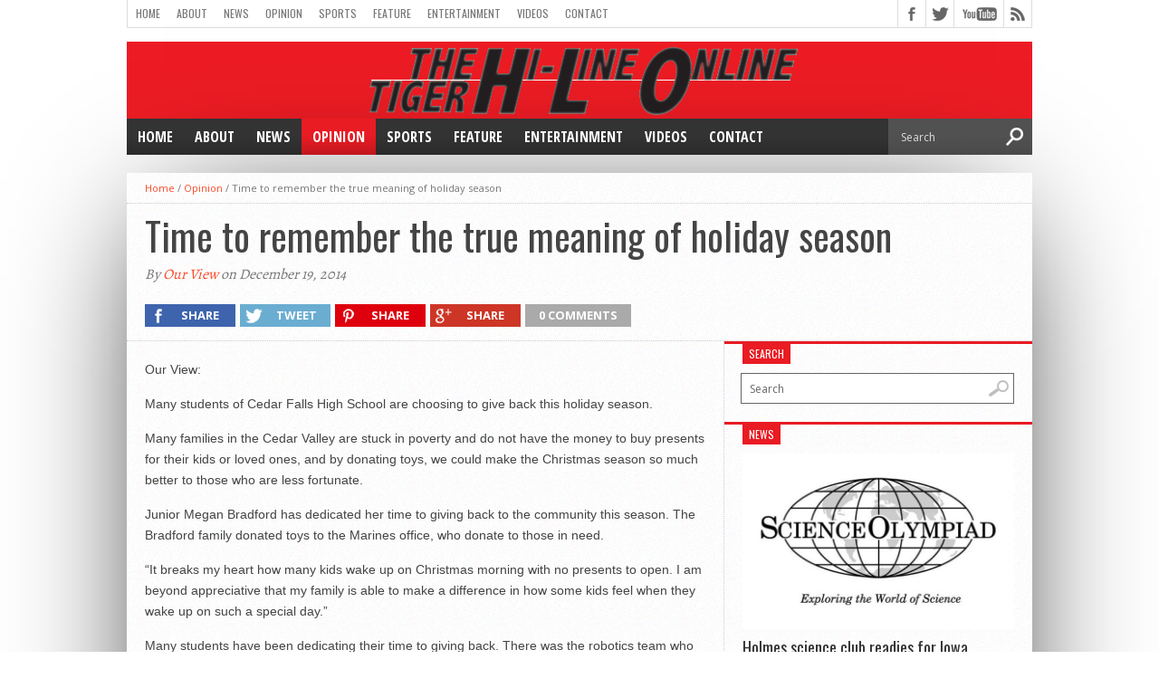

--- FILE ---
content_type: text/html; charset=UTF-8
request_url: http://www.hiline.cfschools.org/2014/12/time-to-remember-the-true-meaning-of-holiday-season/
body_size: 14591
content:
<!DOCTYPE html>
<html xmlns="http://www.w3.org/1999/xhtml" lang="en">
<head>
<meta http-equiv="Content-Type" content="text/html; charset=UTF-8" />
<meta name="viewport" content="width=device-width, initial-scale=1, maximum-scale=1" />
<meta property="og:image" content="" />

<title>Time to remember the true meaning of holiday season &#8211; Tiger Hi-Line Online</title>

<!--[if lt IE 9]>
<link rel="stylesheet" type="text/css" href="http://www.hiline.cfschools.org/wp-content/themes/hottopix/css/iecss.css" />
<![endif]-->
<link rel="shortcut icon" href="http://hiline.cfschools.org/wp-content/uploads/2015/08/THLO-favicon.gif" /><link rel="alternate" type="application/rss+xml" title="RSS 2.0" href="http://www.hiline.cfschools.org/feed/" />
<link rel="alternate" type="text/xml" title="RSS .92" href="http://www.hiline.cfschools.org/feed/rss/" />
<link rel="alternate" type="application/atom+xml" title="Atom 0.3" href="http://www.hiline.cfschools.org/feed/atom/" />
<link rel="pingback" href="http://www.hiline.cfschools.org/xmlrpc.php" />


<meta name='robots' content='max-image-preview:large' />
<link rel='dns-prefetch' href='//cdnjs.cloudflare.com' />
<link rel='dns-prefetch' href='//stats.wp.com' />
<link rel='dns-prefetch' href='//fonts.googleapis.com' />
<link rel="alternate" type="application/rss+xml" title="Tiger Hi-Line Online &raquo; Feed" href="http://www.hiline.cfschools.org/feed/" />
<link rel="alternate" type="application/rss+xml" title="Tiger Hi-Line Online &raquo; Comments Feed" href="http://www.hiline.cfschools.org/comments/feed/" />
<link rel="alternate" type="application/rss+xml" title="Tiger Hi-Line Online &raquo; Time to remember the true meaning of holiday season Comments Feed" href="http://www.hiline.cfschools.org/2014/12/time-to-remember-the-true-meaning-of-holiday-season/feed/" />
<script type="text/javascript">
/* <![CDATA[ */
window._wpemojiSettings = {"baseUrl":"https:\/\/s.w.org\/images\/core\/emoji\/14.0.0\/72x72\/","ext":".png","svgUrl":"https:\/\/s.w.org\/images\/core\/emoji\/14.0.0\/svg\/","svgExt":".svg","source":{"concatemoji":"http:\/\/www.hiline.cfschools.org\/wp-includes\/js\/wp-emoji-release.min.js?ver=6.4.7"}};
/*! This file is auto-generated */
!function(i,n){var o,s,e;function c(e){try{var t={supportTests:e,timestamp:(new Date).valueOf()};sessionStorage.setItem(o,JSON.stringify(t))}catch(e){}}function p(e,t,n){e.clearRect(0,0,e.canvas.width,e.canvas.height),e.fillText(t,0,0);var t=new Uint32Array(e.getImageData(0,0,e.canvas.width,e.canvas.height).data),r=(e.clearRect(0,0,e.canvas.width,e.canvas.height),e.fillText(n,0,0),new Uint32Array(e.getImageData(0,0,e.canvas.width,e.canvas.height).data));return t.every(function(e,t){return e===r[t]})}function u(e,t,n){switch(t){case"flag":return n(e,"\ud83c\udff3\ufe0f\u200d\u26a7\ufe0f","\ud83c\udff3\ufe0f\u200b\u26a7\ufe0f")?!1:!n(e,"\ud83c\uddfa\ud83c\uddf3","\ud83c\uddfa\u200b\ud83c\uddf3")&&!n(e,"\ud83c\udff4\udb40\udc67\udb40\udc62\udb40\udc65\udb40\udc6e\udb40\udc67\udb40\udc7f","\ud83c\udff4\u200b\udb40\udc67\u200b\udb40\udc62\u200b\udb40\udc65\u200b\udb40\udc6e\u200b\udb40\udc67\u200b\udb40\udc7f");case"emoji":return!n(e,"\ud83e\udef1\ud83c\udffb\u200d\ud83e\udef2\ud83c\udfff","\ud83e\udef1\ud83c\udffb\u200b\ud83e\udef2\ud83c\udfff")}return!1}function f(e,t,n){var r="undefined"!=typeof WorkerGlobalScope&&self instanceof WorkerGlobalScope?new OffscreenCanvas(300,150):i.createElement("canvas"),a=r.getContext("2d",{willReadFrequently:!0}),o=(a.textBaseline="top",a.font="600 32px Arial",{});return e.forEach(function(e){o[e]=t(a,e,n)}),o}function t(e){var t=i.createElement("script");t.src=e,t.defer=!0,i.head.appendChild(t)}"undefined"!=typeof Promise&&(o="wpEmojiSettingsSupports",s=["flag","emoji"],n.supports={everything:!0,everythingExceptFlag:!0},e=new Promise(function(e){i.addEventListener("DOMContentLoaded",e,{once:!0})}),new Promise(function(t){var n=function(){try{var e=JSON.parse(sessionStorage.getItem(o));if("object"==typeof e&&"number"==typeof e.timestamp&&(new Date).valueOf()<e.timestamp+604800&&"object"==typeof e.supportTests)return e.supportTests}catch(e){}return null}();if(!n){if("undefined"!=typeof Worker&&"undefined"!=typeof OffscreenCanvas&&"undefined"!=typeof URL&&URL.createObjectURL&&"undefined"!=typeof Blob)try{var e="postMessage("+f.toString()+"("+[JSON.stringify(s),u.toString(),p.toString()].join(",")+"));",r=new Blob([e],{type:"text/javascript"}),a=new Worker(URL.createObjectURL(r),{name:"wpTestEmojiSupports"});return void(a.onmessage=function(e){c(n=e.data),a.terminate(),t(n)})}catch(e){}c(n=f(s,u,p))}t(n)}).then(function(e){for(var t in e)n.supports[t]=e[t],n.supports.everything=n.supports.everything&&n.supports[t],"flag"!==t&&(n.supports.everythingExceptFlag=n.supports.everythingExceptFlag&&n.supports[t]);n.supports.everythingExceptFlag=n.supports.everythingExceptFlag&&!n.supports.flag,n.DOMReady=!1,n.readyCallback=function(){n.DOMReady=!0}}).then(function(){return e}).then(function(){var e;n.supports.everything||(n.readyCallback(),(e=n.source||{}).concatemoji?t(e.concatemoji):e.wpemoji&&e.twemoji&&(t(e.twemoji),t(e.wpemoji)))}))}((window,document),window._wpemojiSettings);
/* ]]> */
</script>
<style id='wp-emoji-styles-inline-css' type='text/css'>

	img.wp-smiley, img.emoji {
		display: inline !important;
		border: none !important;
		box-shadow: none !important;
		height: 1em !important;
		width: 1em !important;
		margin: 0 0.07em !important;
		vertical-align: -0.1em !important;
		background: none !important;
		padding: 0 !important;
	}
</style>
<link rel='stylesheet' id='wp-block-library-css' href='http://www.hiline.cfschools.org/wp-includes/css/dist/block-library/style.min.css?ver=6.4.7' type='text/css' media='all' />
<link rel='stylesheet' id='mediaelement-css' href='http://www.hiline.cfschools.org/wp-includes/js/mediaelement/mediaelementplayer-legacy.min.css?ver=4.2.17' type='text/css' media='all' />
<link rel='stylesheet' id='wp-mediaelement-css' href='http://www.hiline.cfschools.org/wp-includes/js/mediaelement/wp-mediaelement.min.css?ver=6.4.7' type='text/css' media='all' />
<style id='jetpack-sharing-buttons-style-inline-css' type='text/css'>
.jetpack-sharing-buttons__services-list{display:flex;flex-direction:row;flex-wrap:wrap;gap:0;list-style-type:none;margin:5px;padding:0}.jetpack-sharing-buttons__services-list.has-small-icon-size{font-size:12px}.jetpack-sharing-buttons__services-list.has-normal-icon-size{font-size:16px}.jetpack-sharing-buttons__services-list.has-large-icon-size{font-size:24px}.jetpack-sharing-buttons__services-list.has-huge-icon-size{font-size:36px}@media print{.jetpack-sharing-buttons__services-list{display:none!important}}.editor-styles-wrapper .wp-block-jetpack-sharing-buttons{gap:0;padding-inline-start:0}ul.jetpack-sharing-buttons__services-list.has-background{padding:1.25em 2.375em}
</style>
<style id='classic-theme-styles-inline-css' type='text/css'>
/*! This file is auto-generated */
.wp-block-button__link{color:#fff;background-color:#32373c;border-radius:9999px;box-shadow:none;text-decoration:none;padding:calc(.667em + 2px) calc(1.333em + 2px);font-size:1.125em}.wp-block-file__button{background:#32373c;color:#fff;text-decoration:none}
</style>
<style id='global-styles-inline-css' type='text/css'>
body{--wp--preset--color--black: #000000;--wp--preset--color--cyan-bluish-gray: #abb8c3;--wp--preset--color--white: #ffffff;--wp--preset--color--pale-pink: #f78da7;--wp--preset--color--vivid-red: #cf2e2e;--wp--preset--color--luminous-vivid-orange: #ff6900;--wp--preset--color--luminous-vivid-amber: #fcb900;--wp--preset--color--light-green-cyan: #7bdcb5;--wp--preset--color--vivid-green-cyan: #00d084;--wp--preset--color--pale-cyan-blue: #8ed1fc;--wp--preset--color--vivid-cyan-blue: #0693e3;--wp--preset--color--vivid-purple: #9b51e0;--wp--preset--gradient--vivid-cyan-blue-to-vivid-purple: linear-gradient(135deg,rgba(6,147,227,1) 0%,rgb(155,81,224) 100%);--wp--preset--gradient--light-green-cyan-to-vivid-green-cyan: linear-gradient(135deg,rgb(122,220,180) 0%,rgb(0,208,130) 100%);--wp--preset--gradient--luminous-vivid-amber-to-luminous-vivid-orange: linear-gradient(135deg,rgba(252,185,0,1) 0%,rgba(255,105,0,1) 100%);--wp--preset--gradient--luminous-vivid-orange-to-vivid-red: linear-gradient(135deg,rgba(255,105,0,1) 0%,rgb(207,46,46) 100%);--wp--preset--gradient--very-light-gray-to-cyan-bluish-gray: linear-gradient(135deg,rgb(238,238,238) 0%,rgb(169,184,195) 100%);--wp--preset--gradient--cool-to-warm-spectrum: linear-gradient(135deg,rgb(74,234,220) 0%,rgb(151,120,209) 20%,rgb(207,42,186) 40%,rgb(238,44,130) 60%,rgb(251,105,98) 80%,rgb(254,248,76) 100%);--wp--preset--gradient--blush-light-purple: linear-gradient(135deg,rgb(255,206,236) 0%,rgb(152,150,240) 100%);--wp--preset--gradient--blush-bordeaux: linear-gradient(135deg,rgb(254,205,165) 0%,rgb(254,45,45) 50%,rgb(107,0,62) 100%);--wp--preset--gradient--luminous-dusk: linear-gradient(135deg,rgb(255,203,112) 0%,rgb(199,81,192) 50%,rgb(65,88,208) 100%);--wp--preset--gradient--pale-ocean: linear-gradient(135deg,rgb(255,245,203) 0%,rgb(182,227,212) 50%,rgb(51,167,181) 100%);--wp--preset--gradient--electric-grass: linear-gradient(135deg,rgb(202,248,128) 0%,rgb(113,206,126) 100%);--wp--preset--gradient--midnight: linear-gradient(135deg,rgb(2,3,129) 0%,rgb(40,116,252) 100%);--wp--preset--font-size--small: 13px;--wp--preset--font-size--medium: 20px;--wp--preset--font-size--large: 36px;--wp--preset--font-size--x-large: 42px;--wp--preset--spacing--20: 0.44rem;--wp--preset--spacing--30: 0.67rem;--wp--preset--spacing--40: 1rem;--wp--preset--spacing--50: 1.5rem;--wp--preset--spacing--60: 2.25rem;--wp--preset--spacing--70: 3.38rem;--wp--preset--spacing--80: 5.06rem;--wp--preset--shadow--natural: 6px 6px 9px rgba(0, 0, 0, 0.2);--wp--preset--shadow--deep: 12px 12px 50px rgba(0, 0, 0, 0.4);--wp--preset--shadow--sharp: 6px 6px 0px rgba(0, 0, 0, 0.2);--wp--preset--shadow--outlined: 6px 6px 0px -3px rgba(255, 255, 255, 1), 6px 6px rgba(0, 0, 0, 1);--wp--preset--shadow--crisp: 6px 6px 0px rgba(0, 0, 0, 1);}:where(.is-layout-flex){gap: 0.5em;}:where(.is-layout-grid){gap: 0.5em;}body .is-layout-flow > .alignleft{float: left;margin-inline-start: 0;margin-inline-end: 2em;}body .is-layout-flow > .alignright{float: right;margin-inline-start: 2em;margin-inline-end: 0;}body .is-layout-flow > .aligncenter{margin-left: auto !important;margin-right: auto !important;}body .is-layout-constrained > .alignleft{float: left;margin-inline-start: 0;margin-inline-end: 2em;}body .is-layout-constrained > .alignright{float: right;margin-inline-start: 2em;margin-inline-end: 0;}body .is-layout-constrained > .aligncenter{margin-left: auto !important;margin-right: auto !important;}body .is-layout-constrained > :where(:not(.alignleft):not(.alignright):not(.alignfull)){max-width: var(--wp--style--global--content-size);margin-left: auto !important;margin-right: auto !important;}body .is-layout-constrained > .alignwide{max-width: var(--wp--style--global--wide-size);}body .is-layout-flex{display: flex;}body .is-layout-flex{flex-wrap: wrap;align-items: center;}body .is-layout-flex > *{margin: 0;}body .is-layout-grid{display: grid;}body .is-layout-grid > *{margin: 0;}:where(.wp-block-columns.is-layout-flex){gap: 2em;}:where(.wp-block-columns.is-layout-grid){gap: 2em;}:where(.wp-block-post-template.is-layout-flex){gap: 1.25em;}:where(.wp-block-post-template.is-layout-grid){gap: 1.25em;}.has-black-color{color: var(--wp--preset--color--black) !important;}.has-cyan-bluish-gray-color{color: var(--wp--preset--color--cyan-bluish-gray) !important;}.has-white-color{color: var(--wp--preset--color--white) !important;}.has-pale-pink-color{color: var(--wp--preset--color--pale-pink) !important;}.has-vivid-red-color{color: var(--wp--preset--color--vivid-red) !important;}.has-luminous-vivid-orange-color{color: var(--wp--preset--color--luminous-vivid-orange) !important;}.has-luminous-vivid-amber-color{color: var(--wp--preset--color--luminous-vivid-amber) !important;}.has-light-green-cyan-color{color: var(--wp--preset--color--light-green-cyan) !important;}.has-vivid-green-cyan-color{color: var(--wp--preset--color--vivid-green-cyan) !important;}.has-pale-cyan-blue-color{color: var(--wp--preset--color--pale-cyan-blue) !important;}.has-vivid-cyan-blue-color{color: var(--wp--preset--color--vivid-cyan-blue) !important;}.has-vivid-purple-color{color: var(--wp--preset--color--vivid-purple) !important;}.has-black-background-color{background-color: var(--wp--preset--color--black) !important;}.has-cyan-bluish-gray-background-color{background-color: var(--wp--preset--color--cyan-bluish-gray) !important;}.has-white-background-color{background-color: var(--wp--preset--color--white) !important;}.has-pale-pink-background-color{background-color: var(--wp--preset--color--pale-pink) !important;}.has-vivid-red-background-color{background-color: var(--wp--preset--color--vivid-red) !important;}.has-luminous-vivid-orange-background-color{background-color: var(--wp--preset--color--luminous-vivid-orange) !important;}.has-luminous-vivid-amber-background-color{background-color: var(--wp--preset--color--luminous-vivid-amber) !important;}.has-light-green-cyan-background-color{background-color: var(--wp--preset--color--light-green-cyan) !important;}.has-vivid-green-cyan-background-color{background-color: var(--wp--preset--color--vivid-green-cyan) !important;}.has-pale-cyan-blue-background-color{background-color: var(--wp--preset--color--pale-cyan-blue) !important;}.has-vivid-cyan-blue-background-color{background-color: var(--wp--preset--color--vivid-cyan-blue) !important;}.has-vivid-purple-background-color{background-color: var(--wp--preset--color--vivid-purple) !important;}.has-black-border-color{border-color: var(--wp--preset--color--black) !important;}.has-cyan-bluish-gray-border-color{border-color: var(--wp--preset--color--cyan-bluish-gray) !important;}.has-white-border-color{border-color: var(--wp--preset--color--white) !important;}.has-pale-pink-border-color{border-color: var(--wp--preset--color--pale-pink) !important;}.has-vivid-red-border-color{border-color: var(--wp--preset--color--vivid-red) !important;}.has-luminous-vivid-orange-border-color{border-color: var(--wp--preset--color--luminous-vivid-orange) !important;}.has-luminous-vivid-amber-border-color{border-color: var(--wp--preset--color--luminous-vivid-amber) !important;}.has-light-green-cyan-border-color{border-color: var(--wp--preset--color--light-green-cyan) !important;}.has-vivid-green-cyan-border-color{border-color: var(--wp--preset--color--vivid-green-cyan) !important;}.has-pale-cyan-blue-border-color{border-color: var(--wp--preset--color--pale-cyan-blue) !important;}.has-vivid-cyan-blue-border-color{border-color: var(--wp--preset--color--vivid-cyan-blue) !important;}.has-vivid-purple-border-color{border-color: var(--wp--preset--color--vivid-purple) !important;}.has-vivid-cyan-blue-to-vivid-purple-gradient-background{background: var(--wp--preset--gradient--vivid-cyan-blue-to-vivid-purple) !important;}.has-light-green-cyan-to-vivid-green-cyan-gradient-background{background: var(--wp--preset--gradient--light-green-cyan-to-vivid-green-cyan) !important;}.has-luminous-vivid-amber-to-luminous-vivid-orange-gradient-background{background: var(--wp--preset--gradient--luminous-vivid-amber-to-luminous-vivid-orange) !important;}.has-luminous-vivid-orange-to-vivid-red-gradient-background{background: var(--wp--preset--gradient--luminous-vivid-orange-to-vivid-red) !important;}.has-very-light-gray-to-cyan-bluish-gray-gradient-background{background: var(--wp--preset--gradient--very-light-gray-to-cyan-bluish-gray) !important;}.has-cool-to-warm-spectrum-gradient-background{background: var(--wp--preset--gradient--cool-to-warm-spectrum) !important;}.has-blush-light-purple-gradient-background{background: var(--wp--preset--gradient--blush-light-purple) !important;}.has-blush-bordeaux-gradient-background{background: var(--wp--preset--gradient--blush-bordeaux) !important;}.has-luminous-dusk-gradient-background{background: var(--wp--preset--gradient--luminous-dusk) !important;}.has-pale-ocean-gradient-background{background: var(--wp--preset--gradient--pale-ocean) !important;}.has-electric-grass-gradient-background{background: var(--wp--preset--gradient--electric-grass) !important;}.has-midnight-gradient-background{background: var(--wp--preset--gradient--midnight) !important;}.has-small-font-size{font-size: var(--wp--preset--font-size--small) !important;}.has-medium-font-size{font-size: var(--wp--preset--font-size--medium) !important;}.has-large-font-size{font-size: var(--wp--preset--font-size--large) !important;}.has-x-large-font-size{font-size: var(--wp--preset--font-size--x-large) !important;}
.wp-block-navigation a:where(:not(.wp-element-button)){color: inherit;}
:where(.wp-block-post-template.is-layout-flex){gap: 1.25em;}:where(.wp-block-post-template.is-layout-grid){gap: 1.25em;}
:where(.wp-block-columns.is-layout-flex){gap: 2em;}:where(.wp-block-columns.is-layout-grid){gap: 2em;}
.wp-block-pullquote{font-size: 1.5em;line-height: 1.6;}
</style>
<link rel='stylesheet' id='mvp-style-css' href='http://www.hiline.cfschools.org/wp-content/themes/hottopix/style.css?ver=6.4.7' type='text/css' media='all' />
<link rel='stylesheet' id='reset-css' href='http://www.hiline.cfschools.org/wp-content/themes/hottopix/css/reset.css?ver=6.4.7' type='text/css' media='all' />
<link rel='stylesheet' id='media-queries-css' href='http://www.hiline.cfschools.org/wp-content/themes/hottopix/css/media-queries.css?ver=6.4.7' type='text/css' media='all' />
<link rel='stylesheet' id='googlefonts-css' href='http://fonts.googleapis.com/css?family=Open+Sans%3A400%2C600%2C700%7COpen+Sans+Condensed%3A300%2C700%7COswald%3A300%2C400%2C700%7CAlegreya%3A400&#038;subset=latin%2Clatin-ext%2Ccyrillic%2Ccyrillic-ext%2Cgreek-ext%2Cgreek%2Cvietnamese&#038;ver=6.4.7' type='text/css' media='all' />
<link rel='stylesheet' id='tablepress-default-css' href='http://www.hiline.cfschools.org/wp-content/plugins/tablepress/css/build/default.css?ver=3.2.5' type='text/css' media='all' />
<script type="text/javascript" src="https://cdnjs.cloudflare.com/ajax/libs/jquery/1.11.3/jquery.min.js?ver=1.11.3" id="jquery-js"></script>
<link rel="https://api.w.org/" href="http://www.hiline.cfschools.org/wp-json/" /><link rel="alternate" type="application/json" href="http://www.hiline.cfschools.org/wp-json/wp/v2/posts/8214" /><link rel="EditURI" type="application/rsd+xml" title="RSD" href="http://www.hiline.cfschools.org/xmlrpc.php?rsd" />
<meta name="generator" content="WordPress 6.4.7" />
<link rel="canonical" href="http://www.hiline.cfschools.org/2014/12/time-to-remember-the-true-meaning-of-holiday-season/" />
<link rel='shortlink' href='http://www.hiline.cfschools.org/?p=8214' />
<link rel="alternate" type="application/json+oembed" href="http://www.hiline.cfschools.org/wp-json/oembed/1.0/embed?url=http%3A%2F%2Fwww.hiline.cfschools.org%2F2014%2F12%2Ftime-to-remember-the-true-meaning-of-holiday-season%2F" />
<link rel="alternate" type="text/xml+oembed" href="http://www.hiline.cfschools.org/wp-json/oembed/1.0/embed?url=http%3A%2F%2Fwww.hiline.cfschools.org%2F2014%2F12%2Ftime-to-remember-the-true-meaning-of-holiday-season%2F&#038;format=xml" />
	<style>img#wpstats{display:none}</style>
		



<style type='text/css'>

@import url(http://fonts.googleapis.com/css?family=Open+Sans+Condensed:100,200,300,400,500,600,700,800,900|Oswald:100,200,300,400,500,600,700,800,900|Oswald:100,200,300,400,500,600,700,800,900&subset=latin,latin-ext,cyrillic,cyrillic-ext,greek-ext,greek,vietnamese);

#main-nav .menu li a,
#main-nav .menu li ul li a {
	font-family: 'Open Sans Condensed', sans-serif;
	}

.main-text h1,
.sub-text h2 {
	font-family: 'Oswald', sans-serif;
	}

.home-widget .cat-dark-text h2,
.home-widget .category-light h2 a,
.sidebar-small-widget .category-light h2 a,
ul.home-carousel li h2,
h1.headline,
h1.headline-page,
.prev-post a,
.next-post a,
.related-text a,
#post-404 h1,
h3.cat-header,
.archive-text h2 a,
.archive-text-noimg h2 a,
ul.widget-buzz li h2 a,
.sidebar-widget .cat-dark-text h2,
.sidebar-widget .category-light h2 a,
.footer-widget .category-light h2 a {
	font-family: 'Oswald', sans-serif;
	}

#logo-wrapper,
#logo-small {
	height: 85px;
	}

#main-nav .menu li:hover ul li a {
	background: #333333;
	}

#main-nav .menu li:hover ul li a:hover {
	background: #e91b23;
	}

#main-nav .menu li:hover,
#main-nav .menu li a:hover,
#main-nav .menu li.current-menu-item,
#main-nav .menu li.current-post-parent {
	background: #e91b23 url(http://www.hiline.cfschools.org/wp-content/themes/hottopix/images/menu-fade.png) repeat-x bottom;
	}

.woocommerce .widget_price_filter .ui-slider .ui-slider-handle,
.woocommerce span.onsale,
.woocommerce #respond input#submit.alt,
.woocommerce a.button.alt,
.woocommerce button.button.alt,
.woocommerce input.button.alt,
.woocommerce #respond input#submit.alt:hover,
.woocommerce a.button.alt:hover,
.woocommerce button.button.alt:hover,
.woocommerce input.button.alt:hover {
	background-color: #e91b23;
	}

.woocommerce #respond input#submit.alt:hover,
.woocommerce a.button.alt:hover,
.woocommerce button.button.alt:hover,
.woocommerce input.button.alt:hover {
	opacity: 0.8;
	}

span.comment-count,
h3.post-header,
h3.comment-header,
h3.home-widget-header,
h3.small-widget-header,
h3.sidebar-widget-header,
span.post-tags-header,
.post-tags a:hover,
ul.tabber-widget li.active,
ul.tabber-widget li:hover,
.tag-cloud a:hover,
.woocommerce .widget_price_filter .ui-slider .ui-slider-range {
	background: #e91b23;
	}

span.home-widget-header,
span.small-widget-header,
span.sidebar-widget-header,
ul.tabber-widget,
#comments,
#related-posts {
	border-top: 3px solid #e91b23;
	}

ol.commentlist {
	border-bottom: 3px solid #e91b23;
	}

.prev-post,
.next-post {
	color: #e91b23;
	}

#nav-wrapper {
	background: #333333 url(http://www.hiline.cfschools.org/wp-content/themes/hottopix/images/menu-fade.png) repeat-x bottom;
	}

#nav-mobi select {
	background: #333333 url(http://www.hiline.cfschools.org/wp-content/themes/hottopix/images/triangle-dark.png) no-repeat right;
	}

a, a:visited {
	color: #fa4b2a;
	}

#wallpaper {
	background: url() no-repeat 50% 0;
	}

</style>



</head>

<body class="post-template-default single single-post postid-8214 single-format-standard do-etfw">

<div id="site">
		<div id="wrapper">
		<div id="header-wrapper">
			<div id="top-header-wrapper">
				<div id="top-nav">
					<div class="menu-cf-container"><ul id="menu-cf" class="menu"><li id="menu-item-5629" class="menu-item menu-item-type-custom menu-item-object-custom menu-item-5629"><a href="http://hiline.cfschools.org">Home</a></li>
<li id="menu-item-190" class="menu-item menu-item-type-post_type menu-item-object-page menu-item-has-children menu-item-190"><a href="http://www.hiline.cfschools.org/about/">About</a>
<ul class="sub-menu">
	<li id="menu-item-343" class="menu-item menu-item-type-post_type menu-item-object-page menu-item-343"><a href="http://www.hiline.cfschools.org/about/authors/">Staff</a></li>
	<li id="menu-item-338" class="menu-item menu-item-type-post_type menu-item-object-page menu-item-338"><a href="http://www.hiline.cfschools.org/about/awards/">Awards</a></li>
	<li id="menu-item-362" class="menu-item menu-item-type-post_type menu-item-object-page menu-item-has-children menu-item-362"><a href="http://www.hiline.cfschools.org/about/archives/">Archives</a>
	<ul class="sub-menu">
		<li id="menu-item-3688" class="menu-item menu-item-type-post_type menu-item-object-page menu-item-3688"><a href="http://www.hiline.cfschools.org/2012-13/">2012-13</a></li>
		<li id="menu-item-391" class="menu-item menu-item-type-post_type menu-item-object-page menu-item-391"><a href="http://www.hiline.cfschools.org/about/archives/2011-2012/">2011-2012</a></li>
		<li id="menu-item-364" class="menu-item menu-item-type-post_type menu-item-object-page menu-item-364"><a href="http://www.hiline.cfschools.org/about/archives/2010-2011/">2010-2011</a></li>
		<li id="menu-item-363" class="menu-item menu-item-type-post_type menu-item-object-page menu-item-363"><a href="http://www.hiline.cfschools.org/about/archives/2009-2010/">2009-2010</a></li>
		<li id="menu-item-369" class="menu-item menu-item-type-post_type menu-item-object-page menu-item-369"><a href="http://www.hiline.cfschools.org/about/archives/classic-print/">Classic Print</a></li>
		<li id="menu-item-373" class="menu-item menu-item-type-custom menu-item-object-custom menu-item-373"><a href="http://issuu.com/hi-line.online">Issuu</a></li>
	</ul>
</li>
</ul>
</li>
<li id="menu-item-5608" class="menu-item menu-item-type-taxonomy menu-item-object-category menu-item-5608"><a href="http://www.hiline.cfschools.org/category/news/">News</a></li>
<li id="menu-item-5609" class="menu-item menu-item-type-taxonomy menu-item-object-category current-post-ancestor current-menu-parent current-post-parent menu-item-has-children menu-item-5609"><a href="http://www.hiline.cfschools.org/category/opinion/">Opinion</a>
<ul class="sub-menu">
	<li id="menu-item-5610" class="menu-item menu-item-type-taxonomy menu-item-object-category current-post-ancestor current-menu-parent current-post-parent menu-item-5610"><a href="http://www.hiline.cfschools.org/category/opinion/our-view-opinion/">Our View</a></li>
	<li id="menu-item-5611" class="menu-item menu-item-type-taxonomy menu-item-object-category menu-item-5611"><a href="http://www.hiline.cfschools.org/category/opinion/letters-to-the-editor/">Letters to the Editor</a></li>
</ul>
</li>
<li id="menu-item-5612" class="menu-item menu-item-type-taxonomy menu-item-object-category menu-item-has-children menu-item-5612"><a href="http://www.hiline.cfschools.org/category/sports/">Sports</a>
<ul class="sub-menu">
	<li id="menu-item-8689" class="menu-item menu-item-type-taxonomy menu-item-object-category menu-item-8689"><a href="http://www.hiline.cfschools.org/category/sports/baseball/">Baseball</a></li>
	<li id="menu-item-8690" class="menu-item menu-item-type-taxonomy menu-item-object-category menu-item-8690"><a href="http://www.hiline.cfschools.org/category/sports/basketball/">Basketball</a></li>
	<li id="menu-item-8691" class="menu-item menu-item-type-taxonomy menu-item-object-category menu-item-8691"><a href="http://www.hiline.cfschools.org/category/sports/bowling/">Bowling</a></li>
	<li id="menu-item-8692" class="menu-item menu-item-type-taxonomy menu-item-object-category menu-item-8692"><a href="http://www.hiline.cfschools.org/category/sports/cross-country/">Cross Country</a></li>
	<li id="menu-item-8693" class="menu-item menu-item-type-taxonomy menu-item-object-category menu-item-8693"><a href="http://www.hiline.cfschools.org/category/sports/football/">Football</a></li>
	<li id="menu-item-8754" class="menu-item menu-item-type-taxonomy menu-item-object-category menu-item-8754"><a href="http://www.hiline.cfschools.org/category/sports/golf-sports/">Golf</a></li>
	<li id="menu-item-8722" class="menu-item menu-item-type-taxonomy menu-item-object-category menu-item-8722"><a href="http://www.hiline.cfschools.org/category/sports/soccer/">Soccer</a></li>
	<li id="menu-item-8723" class="menu-item menu-item-type-taxonomy menu-item-object-category menu-item-8723"><a href="http://www.hiline.cfschools.org/category/sports/swimming/">Swimming</a></li>
	<li id="menu-item-8694" class="menu-item menu-item-type-taxonomy menu-item-object-category menu-item-8694"><a href="http://www.hiline.cfschools.org/category/sports/tennis/">Tennis</a></li>
	<li id="menu-item-8695" class="menu-item menu-item-type-taxonomy menu-item-object-category menu-item-8695"><a href="http://www.hiline.cfschools.org/category/sports/track/">Track</a></li>
	<li id="menu-item-8753" class="menu-item menu-item-type-taxonomy menu-item-object-category menu-item-8753"><a href="http://www.hiline.cfschools.org/category/sports/rugby/">Rugby</a></li>
	<li id="menu-item-8724" class="menu-item menu-item-type-taxonomy menu-item-object-category menu-item-8724"><a href="http://www.hiline.cfschools.org/category/sports/volleyball/">Volleyball</a></li>
</ul>
</li>
<li id="menu-item-5613" class="menu-item menu-item-type-taxonomy menu-item-object-category menu-item-has-children menu-item-5613"><a href="http://www.hiline.cfschools.org/category/feature/">Feature</a>
<ul class="sub-menu">
	<li id="menu-item-8916" class="menu-item menu-item-type-taxonomy menu-item-object-category menu-item-8916"><a href="http://www.hiline.cfschools.org/category/photoslideshow/">Photo Slide Shows</a></li>
	<li id="menu-item-7724" class="menu-item menu-item-type-taxonomy menu-item-object-category menu-item-7724"><a href="http://www.hiline.cfschools.org/category/feature/photos-feature/">Photos</a></li>
</ul>
</li>
<li id="menu-item-5614" class="menu-item menu-item-type-taxonomy menu-item-object-category menu-item-5614"><a href="http://www.hiline.cfschools.org/category/entertainment/">Entertainment</a></li>
<li id="menu-item-8763" class="menu-item menu-item-type-taxonomy menu-item-object-category menu-item-has-children menu-item-8763"><a href="http://www.hiline.cfschools.org/category/hilineonlinefullshow/videos/">Videos</a>
<ul class="sub-menu">
	<li id="menu-item-886" class="menu-item menu-item-type-post_type menu-item-object-page menu-item-886"><a href="http://www.hiline.cfschools.org/broadcast-news/podcasts-2/">Podcasts</a></li>
	<li id="menu-item-189" class="menu-item menu-item-type-post_type menu-item-object-page menu-item-has-children menu-item-189"><a href="http://www.hiline.cfschools.org/broadcast-news/">Broadcast News</a>
	<ul class="sub-menu">
		<li id="menu-item-361" class="menu-item menu-item-type-post_type menu-item-object-page menu-item-361"><a href="http://www.hiline.cfschools.org/broadcast-news/archives/">Archives</a></li>
	</ul>
</li>
</ul>
</li>
<li id="menu-item-804" class="menu-item menu-item-type-post_type menu-item-object-page menu-item-has-children menu-item-804"><a href="http://www.hiline.cfschools.org/contact/">Contact</a>
<ul class="sub-menu">
	<li id="menu-item-1101" class="menu-item menu-item-type-post_type menu-item-object-page menu-item-1101"><a href="http://www.hiline.cfschools.org/contact/request-a-story/">Request a Story</a></li>
	<li id="menu-item-339" class="menu-item menu-item-type-post_type menu-item-object-page menu-item-339"><a href="http://www.hiline.cfschools.org/about/yearbook-orders/">Yearbook</a></li>
</ul>
</li>
</ul></div>				</div><!--top-nav-->
				<div id="content-social">
					<ul>
												<li><a href="http://www.facebook.com/TigerHilineOnline" alt="Facebook" class="fb-but" target="_blank"></a></li>
																		<li><a href="http://www.twitter.com/TigerHiLine" alt="Twitter" class="twitter-but" target="_blank"></a></li>
																																										<li><a href="http://www.youtube.com/user/TigerHiline" alt="YouTube" class="youtube-but" target="_blank"></a></li>
																		<li><a href="http://www.hiline.cfschools.org/feed/rss/" alt="RSS Feed" class="rss-but"></a></li>
					</ul>
				</div><!--content-social-->
			</div><!--top-header-wrapper-->
									<div id="logo-wrapper" itemscope itemtype="http://schema.org/Organization">
									<a itemprop="url" href="http://www.hiline.cfschools.org"><img itemprop="logo" src="http://hiline.cfschools.org/wp-content/uploads/2015/08/Tiger-Hi-Line-Online-Flag2.gif" alt="Tiger Hi-Line Online" /></a>
							</div><!--logo-wrapper-->
					</div><!--header-wrapper-->
		<div id="nav-wrapper">
										<div id="nav-mobi">
 					<div class="menu-cf-container"><select><option value="#">Menu</option><option value="http://hiline.cfschools.org">Home</option>
<option value="http://www.hiline.cfschools.org/about/">About	<option value="http://www.hiline.cfschools.org/about/authors/">-Staff</option>
	<option value="http://www.hiline.cfschools.org/about/awards/">-Awards</option>
	<option value="http://www.hiline.cfschools.org/about/archives/">-Archives		<option value="http://www.hiline.cfschools.org/2012-13/">--2012-13</option>
		<option value="http://www.hiline.cfschools.org/about/archives/2011-2012/">--2011-2012</option>
		<option value="http://www.hiline.cfschools.org/about/archives/2010-2011/">--2010-2011</option>
		<option value="http://www.hiline.cfschools.org/about/archives/2009-2010/">--2009-2010</option>
		<option value="http://www.hiline.cfschools.org/about/archives/classic-print/">--Classic Print</option>
		<option value="http://issuu.com/hi-line.online">--Issuu</option>
</option>
</option>
<option value="http://www.hiline.cfschools.org/category/news/">News</option>
<option value="http://www.hiline.cfschools.org/category/opinion/">Opinion	<option value="http://www.hiline.cfschools.org/category/opinion/our-view-opinion/">-Our View</option>
	<option value="http://www.hiline.cfschools.org/category/opinion/letters-to-the-editor/">-Letters to the Editor</option>
</option>
<option value="http://www.hiline.cfschools.org/category/sports/">Sports	<option value="http://www.hiline.cfschools.org/category/sports/baseball/">-Baseball</option>
	<option value="http://www.hiline.cfschools.org/category/sports/basketball/">-Basketball</option>
	<option value="http://www.hiline.cfschools.org/category/sports/bowling/">-Bowling</option>
	<option value="http://www.hiline.cfschools.org/category/sports/cross-country/">-Cross Country</option>
	<option value="http://www.hiline.cfschools.org/category/sports/football/">-Football</option>
	<option value="http://www.hiline.cfschools.org/category/sports/golf-sports/">-Golf</option>
	<option value="http://www.hiline.cfschools.org/category/sports/soccer/">-Soccer</option>
	<option value="http://www.hiline.cfschools.org/category/sports/swimming/">-Swimming</option>
	<option value="http://www.hiline.cfschools.org/category/sports/tennis/">-Tennis</option>
	<option value="http://www.hiline.cfschools.org/category/sports/track/">-Track</option>
	<option value="http://www.hiline.cfschools.org/category/sports/rugby/">-Rugby</option>
	<option value="http://www.hiline.cfschools.org/category/sports/volleyball/">-Volleyball</option>
</option>
<option value="http://www.hiline.cfschools.org/category/feature/">Feature	<option value="http://www.hiline.cfschools.org/category/photoslideshow/">-Photo Slide Shows</option>
	<option value="http://www.hiline.cfschools.org/category/feature/photos-feature/">-Photos</option>
</option>
<option value="http://www.hiline.cfschools.org/category/entertainment/">Entertainment</option>
<option value="http://www.hiline.cfschools.org/category/hilineonlinefullshow/videos/">Videos	<option value="http://www.hiline.cfschools.org/broadcast-news/podcasts-2/">-Podcasts</option>
	<option value="http://www.hiline.cfschools.org/broadcast-news/">-Broadcast News		<option value="http://www.hiline.cfschools.org/broadcast-news/archives/">--Archives</option>
</option>
</option>
<option value="http://www.hiline.cfschools.org/contact/">Contact	<option value="http://www.hiline.cfschools.org/contact/request-a-story/">-Request a Story</option>
	<option value="http://www.hiline.cfschools.org/about/yearbook-orders/">-Yearbook</option>
</option>
</select></div>				</div><!--nav-mobi-->
						<div id="main-nav">
				<div class="menu-cf-container"><ul id="menu-cf-2" class="menu"><li class="menu-item menu-item-type-custom menu-item-object-custom menu-item-5629"><a href="http://hiline.cfschools.org">Home</a></li>
<li class="menu-item menu-item-type-post_type menu-item-object-page menu-item-has-children menu-item-190"><a href="http://www.hiline.cfschools.org/about/">About</a>
<ul class="sub-menu">
	<li class="menu-item menu-item-type-post_type menu-item-object-page menu-item-343"><a href="http://www.hiline.cfschools.org/about/authors/">Staff</a></li>
	<li class="menu-item menu-item-type-post_type menu-item-object-page menu-item-338"><a href="http://www.hiline.cfschools.org/about/awards/">Awards</a></li>
	<li class="menu-item menu-item-type-post_type menu-item-object-page menu-item-has-children menu-item-362"><a href="http://www.hiline.cfschools.org/about/archives/">Archives</a>
	<ul class="sub-menu">
		<li class="menu-item menu-item-type-post_type menu-item-object-page menu-item-3688"><a href="http://www.hiline.cfschools.org/2012-13/">2012-13</a></li>
		<li class="menu-item menu-item-type-post_type menu-item-object-page menu-item-391"><a href="http://www.hiline.cfschools.org/about/archives/2011-2012/">2011-2012</a></li>
		<li class="menu-item menu-item-type-post_type menu-item-object-page menu-item-364"><a href="http://www.hiline.cfschools.org/about/archives/2010-2011/">2010-2011</a></li>
		<li class="menu-item menu-item-type-post_type menu-item-object-page menu-item-363"><a href="http://www.hiline.cfschools.org/about/archives/2009-2010/">2009-2010</a></li>
		<li class="menu-item menu-item-type-post_type menu-item-object-page menu-item-369"><a href="http://www.hiline.cfschools.org/about/archives/classic-print/">Classic Print</a></li>
		<li class="menu-item menu-item-type-custom menu-item-object-custom menu-item-373"><a href="http://issuu.com/hi-line.online">Issuu</a></li>
	</ul>
</li>
</ul>
</li>
<li class="menu-item menu-item-type-taxonomy menu-item-object-category menu-item-5608"><a href="http://www.hiline.cfschools.org/category/news/">News</a></li>
<li class="menu-item menu-item-type-taxonomy menu-item-object-category current-post-ancestor current-menu-parent current-post-parent menu-item-has-children menu-item-5609"><a href="http://www.hiline.cfschools.org/category/opinion/">Opinion</a>
<ul class="sub-menu">
	<li class="menu-item menu-item-type-taxonomy menu-item-object-category current-post-ancestor current-menu-parent current-post-parent menu-item-5610"><a href="http://www.hiline.cfschools.org/category/opinion/our-view-opinion/">Our View</a></li>
	<li class="menu-item menu-item-type-taxonomy menu-item-object-category menu-item-5611"><a href="http://www.hiline.cfschools.org/category/opinion/letters-to-the-editor/">Letters to the Editor</a></li>
</ul>
</li>
<li class="menu-item menu-item-type-taxonomy menu-item-object-category menu-item-has-children menu-item-5612"><a href="http://www.hiline.cfschools.org/category/sports/">Sports</a>
<ul class="sub-menu">
	<li class="menu-item menu-item-type-taxonomy menu-item-object-category menu-item-8689"><a href="http://www.hiline.cfschools.org/category/sports/baseball/">Baseball</a></li>
	<li class="menu-item menu-item-type-taxonomy menu-item-object-category menu-item-8690"><a href="http://www.hiline.cfschools.org/category/sports/basketball/">Basketball</a></li>
	<li class="menu-item menu-item-type-taxonomy menu-item-object-category menu-item-8691"><a href="http://www.hiline.cfschools.org/category/sports/bowling/">Bowling</a></li>
	<li class="menu-item menu-item-type-taxonomy menu-item-object-category menu-item-8692"><a href="http://www.hiline.cfschools.org/category/sports/cross-country/">Cross Country</a></li>
	<li class="menu-item menu-item-type-taxonomy menu-item-object-category menu-item-8693"><a href="http://www.hiline.cfschools.org/category/sports/football/">Football</a></li>
	<li class="menu-item menu-item-type-taxonomy menu-item-object-category menu-item-8754"><a href="http://www.hiline.cfschools.org/category/sports/golf-sports/">Golf</a></li>
	<li class="menu-item menu-item-type-taxonomy menu-item-object-category menu-item-8722"><a href="http://www.hiline.cfschools.org/category/sports/soccer/">Soccer</a></li>
	<li class="menu-item menu-item-type-taxonomy menu-item-object-category menu-item-8723"><a href="http://www.hiline.cfschools.org/category/sports/swimming/">Swimming</a></li>
	<li class="menu-item menu-item-type-taxonomy menu-item-object-category menu-item-8694"><a href="http://www.hiline.cfschools.org/category/sports/tennis/">Tennis</a></li>
	<li class="menu-item menu-item-type-taxonomy menu-item-object-category menu-item-8695"><a href="http://www.hiline.cfschools.org/category/sports/track/">Track</a></li>
	<li class="menu-item menu-item-type-taxonomy menu-item-object-category menu-item-8753"><a href="http://www.hiline.cfschools.org/category/sports/rugby/">Rugby</a></li>
	<li class="menu-item menu-item-type-taxonomy menu-item-object-category menu-item-8724"><a href="http://www.hiline.cfschools.org/category/sports/volleyball/">Volleyball</a></li>
</ul>
</li>
<li class="menu-item menu-item-type-taxonomy menu-item-object-category menu-item-has-children menu-item-5613"><a href="http://www.hiline.cfschools.org/category/feature/">Feature</a>
<ul class="sub-menu">
	<li class="menu-item menu-item-type-taxonomy menu-item-object-category menu-item-8916"><a href="http://www.hiline.cfschools.org/category/photoslideshow/">Photo Slide Shows</a></li>
	<li class="menu-item menu-item-type-taxonomy menu-item-object-category menu-item-7724"><a href="http://www.hiline.cfschools.org/category/feature/photos-feature/">Photos</a></li>
</ul>
</li>
<li class="menu-item menu-item-type-taxonomy menu-item-object-category menu-item-5614"><a href="http://www.hiline.cfschools.org/category/entertainment/">Entertainment</a></li>
<li class="menu-item menu-item-type-taxonomy menu-item-object-category menu-item-has-children menu-item-8763"><a href="http://www.hiline.cfschools.org/category/hilineonlinefullshow/videos/">Videos</a>
<ul class="sub-menu">
	<li class="menu-item menu-item-type-post_type menu-item-object-page menu-item-886"><a href="http://www.hiline.cfschools.org/broadcast-news/podcasts-2/">Podcasts</a></li>
	<li class="menu-item menu-item-type-post_type menu-item-object-page menu-item-has-children menu-item-189"><a href="http://www.hiline.cfschools.org/broadcast-news/">Broadcast News</a>
	<ul class="sub-menu">
		<li class="menu-item menu-item-type-post_type menu-item-object-page menu-item-361"><a href="http://www.hiline.cfschools.org/broadcast-news/archives/">Archives</a></li>
	</ul>
</li>
</ul>
</li>
<li class="menu-item menu-item-type-post_type menu-item-object-page menu-item-has-children menu-item-804"><a href="http://www.hiline.cfschools.org/contact/">Contact</a>
<ul class="sub-menu">
	<li class="menu-item menu-item-type-post_type menu-item-object-page menu-item-1101"><a href="http://www.hiline.cfschools.org/contact/request-a-story/">Request a Story</a></li>
	<li class="menu-item menu-item-type-post_type menu-item-object-page menu-item-339"><a href="http://www.hiline.cfschools.org/about/yearbook-orders/">Yearbook</a></li>
</ul>
</li>
</ul></div>			</div><!--main-nav-->
			<div id="main-search">
				<form method="get" id="searchform" action="http://www.hiline.cfschools.org/">
	<input type="text" name="s" id="s" value="Search" onfocus='if (this.value == "Search") { this.value = ""; }' onblur='if (this.value == "") { this.value = "Search"; }' />
	<input type="hidden" id="search-button" />
</form>			</div><!--main-search-->
		</div><!--nav-wrapper-->

<div id="main">
	<div id="content-wrapper">
				<div class="breadcrumb">
			<div id="crumbs"><a href="http://www.hiline.cfschools.org">Home</a> / <a href="http://www.hiline.cfschools.org/category/opinion/">Opinion</a> / <span class="current">Time to remember the true meaning of holiday season</span></div>		</div><!--breadcrumb-->
		<div id="title-main">
			<h1 class="headline">Time to remember the true meaning of holiday season</h1>
			<span class="post-byline">By <a href="http://www.hiline.cfschools.org/author/our-view/" title="Posts by Our View" rel="author">Our View</a> on December 19, 2014</span>							<div class="social-sharing-top">
					
	<div class="share-count">
			</div><!--share-count-->

					<a href="#" onclick="window.open('http://www.facebook.com/sharer.php?u=http://www.hiline.cfschools.org/2014/12/time-to-remember-the-true-meaning-of-holiday-season/&t=Time to remember the true meaning of holiday season', 'facebookShare', 'width=626,height=436'); return false;" title="Share on Facebook"><div class="facebook-share"><span class="fb-but1"></span><p>Share</p></div></a>
					<a href="#" onclick="window.open('http://twitter.com/share?text=Time to remember the true meaning of holiday season -&url=http://www.hiline.cfschools.org/2014/12/time-to-remember-the-true-meaning-of-holiday-season/', 'twitterShare', 'width=626,height=436'); return false;" title="Tweet This Post"><div class="twitter-share"><span class="twitter-but1"></span><p>Tweet</p></div></a>
					<a href="#" onclick="window.open('http://pinterest.com/pin/create/button/?url=http://www.hiline.cfschools.org/2014/12/time-to-remember-the-true-meaning-of-holiday-season/&media=&description=Time to remember the true meaning of holiday season', 'pinterestShare', 'width=750,height=350'); return false;" title="Pin This Post"><div class="pinterest-share"><span class="pinterest-but1"></span><p>Share</p></div></a>
					<a href="#" onclick="window.open('https://plusone.google.com/_/+1/confirm?hl=en-US&url=http://www.hiline.cfschools.org/2014/12/time-to-remember-the-true-meaning-of-holiday-season/', 'googleShare', 'width=626,height=436'); return false;" title="Share on Google+" target="_blank"><div class="google-share"><span class="google-but1"></span><p>Share</p></div></a>
					<a href="http://www.hiline.cfschools.org/2014/12/time-to-remember-the-true-meaning-of-holiday-season/#respond"><div class="social-comments"><p>0 comments</p></div></a>
				</div><!--social-sharing-top-->
					</div><!--title-main-->
				<div id="home-main">
					<div id="post-area" class="post-8214 post type-post status-publish format-standard hentry category-opinion category-our-view-opinion tag-christmas tag-holiday-season">
				<div id="content-area">
																																																	<p>Our View:</p>
<p>Many students of Cedar Falls High School are choosing to give back this holiday season.</p>
<p>Many families in the Cedar Valley are stuck in poverty and do not have the money to buy presents for their kids or loved ones, and by donating toys, we could make the Christmas season so much better to those who are less fortunate.</p>
<p>Junior Megan Bradford has dedicated her time to giving back to the community this season. The Bradford family donated toys to the Marines office, who donate to those in need.</p>
<p>“It breaks my heart how many kids wake up on Christmas morning with no presents to open. I am beyond appreciative that my family is able to make a difference in how some kids feel when they wake up on such a special day.”</p>
<p>Many students have been dedicating their time to giving back. There was the robotics team who had a toy drive, the swim team putting together a blanket drive, today’s ugly sweater fundraiser organized by Senior Leadership and Christmas on Walnut and many students have put together care packages for homeless individuals.</p>
<p>Giving back to the community is so easy to do. It does not matter how little or how much one gives back. It is about the thought of sharing some of what one has to put a smile on someone’s face this holiday season.</p>
														</div><!--content-area-->
								<div id="author-info">
										<div id="author-text">
											</div><!--author-text-->
				</div><!--author-info-->
								<div class="post-tags">
					<span class="post-tags-header">Related Items</span><a href="http://www.hiline.cfschools.org/tag/christmas/" rel="tag">Christmas</a><a href="http://www.hiline.cfschools.org/tag/holiday-season/" rel="tag">holiday season</a>				</div><!--post-tags-->
			</div><!--post-area-->
						<div class="prev-next-wrapper">
				<div class="prev-post">
					&larr; Previous Story <a href="http://www.hiline.cfschools.org/2014/12/2014-hi-line-staffs-year-in-review/" rel="prev">2014: Hi-Line staff&#8217;s year in review</a>				</div><!--prev-post-->
				<div class="next-post">
					Next Story &rarr; <a href="http://www.hiline.cfschools.org/2015/01/our-view-obamas-college-funding-plan-deserves-bi-partisan-support/" rel="next">Our View: Obama&#8217;s college funding plan deserves bi-partisan support</a>				</div><!--next-post-->
			</div><!--prev-next-wrapper-->
						            <div id="related-posts">
            	<h3 class="post-header">You may also like...</h3>
			<ul>
            		            			<li>
                		<div class="related-image">
										<a href="http://www.hiline.cfschools.org/2025/11/two-holmes-students-celebrate-thanksgiving-christmas/" rel="bookmark" title="Two Holmes students celebrate Thanksgiving, Christmas"><img width="300" height="194" src="http://www.hiline.cfschools.org/wp-content/uploads/2025/11/maxresdefault-1-300x194.jpg" class="attachment-medium-thumb size-medium-thumb wp-post-image" alt="" decoding="async" fetchpriority="high" srcset="http://www.hiline.cfschools.org/wp-content/uploads/2025/11/maxresdefault-1-300x194.jpg 300w, http://www.hiline.cfschools.org/wp-content/uploads/2025/11/maxresdefault-1-620x400.jpg 620w, http://www.hiline.cfschools.org/wp-content/uploads/2025/11/maxresdefault-1-85x54.jpg 85w" sizes="(max-width: 300px) 100vw, 300px" /></a>
									</div><!--related-image-->
				<div class="related-text">
					<a href="http://www.hiline.cfschools.org/2025/11/two-holmes-students-celebrate-thanksgiving-christmas/" class="main-headline">Two Holmes students celebrate Thanksgiving, Christmas</a>
				</div><!--related-text-->
            			</li>
            		            			<li>
                		<div class="related-image">
										<a href="http://www.hiline.cfschools.org/2023/12/a-christmas-story-from-creative-writing/" rel="bookmark" title="A Christmas story from creative writing"><img width="300" height="194" src="http://www.hiline.cfschools.org/wp-content/uploads/2023/12/dsc_2330-300x194.jpg" class="attachment-medium-thumb size-medium-thumb wp-post-image" alt="" decoding="async" srcset="http://www.hiline.cfschools.org/wp-content/uploads/2023/12/dsc_2330-300x194.jpg 300w, http://www.hiline.cfschools.org/wp-content/uploads/2023/12/dsc_2330-85x54.jpg 85w" sizes="(max-width: 300px) 100vw, 300px" /></a>
									</div><!--related-image-->
				<div class="related-text">
					<a href="http://www.hiline.cfschools.org/2023/12/a-christmas-story-from-creative-writing/" class="main-headline">A Christmas story from creative writing</a>
				</div><!--related-text-->
            			</li>
            		            			<li>
                		<div class="related-image">
										<a href="http://www.hiline.cfschools.org/2022/11/hispanic-traditions-celebrate-upcoming-christmas-season-with-rich-traditions/" rel="bookmark" title="Hispanic traditions celebrate upcoming Christmas season with rich traditions"><img width="300" height="194" src="http://www.hiline.cfschools.org/wp-content/uploads/2022/11/1_AZhciHSUWuKAddCWTJDuOw-300x194.jpg" class="attachment-medium-thumb size-medium-thumb wp-post-image" alt="" decoding="async" loading="lazy" srcset="http://www.hiline.cfschools.org/wp-content/uploads/2022/11/1_AZhciHSUWuKAddCWTJDuOw-300x194.jpg 300w, http://www.hiline.cfschools.org/wp-content/uploads/2022/11/1_AZhciHSUWuKAddCWTJDuOw-620x400.jpg 620w, http://www.hiline.cfschools.org/wp-content/uploads/2022/11/1_AZhciHSUWuKAddCWTJDuOw-85x54.jpg 85w" sizes="(max-width: 300px) 100vw, 300px" /></a>
									</div><!--related-image-->
				<div class="related-text">
					<a href="http://www.hiline.cfschools.org/2022/11/hispanic-traditions-celebrate-upcoming-christmas-season-with-rich-traditions/" class="main-headline">Hispanic traditions celebrate upcoming Christmas season with rich traditions</a>
				</div><!--related-text-->
            			</li>
            		</ul></div>			<div id="comments">
						<p>
			You must be logged in to post a comment			<a href="http://www.hiline.cfschools.org/wp-login.php?redirect_to=http%3A%2F%2Fwww.hiline.cfschools.org%2F2014%2F12%2Ftime-to-remember-the-true-meaning-of-holiday-season%2F">
				Login			</a>
		</p>
	
	<div id="respond" class="comment-respond">
		<h3 id="reply-title" class="comment-reply-title"><h3 class="comment-header">Leave a Reply</h3></h3><p class="must-log-in">You must be <a href="http://www.hiline.cfschools.org/wp-login.php?redirect_to=http%3A%2F%2Fwww.hiline.cfschools.org%2F2014%2F12%2Ftime-to-remember-the-true-meaning-of-holiday-season%2F">logged in</a> to post a comment.</p>	</div><!-- #respond -->
	<p class="akismet_comment_form_privacy_notice">This site uses Akismet to reduce spam. <a href="https://akismet.com/privacy/" target="_blank" rel="nofollow noopener">Learn how your comment data is processed.</a></p>
</div><!--comments-->				</div><!--home-main-->
					<div id="sidebar-wrapper">
	<ul>
		<li id="search-5" class="sidebar-widget widget_search"><span class="sidebar-widget-header"><h3 class="sidebar-widget-header">Search</h3></span><form method="get" id="searchform" action="http://www.hiline.cfschools.org/">
	<input type="text" name="s" id="s" value="Search" onfocus='if (this.value == "Search") { this.value = ""; }' onblur='if (this.value == "") { this.value = "Search"; }' />
	<input type="hidden" id="search-button" />
</form></li><li id="ht_catlight_link_widget-2" class="sidebar-widget ht_catlight_link_widget"><span class="sidebar-widget-header"><h3 class="sidebar-widget-header">News</h3></span>

					<div class="category-light">
												<div class="cat-light-top">
															<a href="http://www.hiline.cfschools.org/2026/01/holmes-science-club-readies-for-iowa-science-olympiad/"><img width="620" height="400" src="http://www.hiline.cfschools.org/wp-content/uploads/2026/01/sciolymp_logo-620x400.jpg" class="attachment-post-thumb size-post-thumb wp-post-image" alt="" decoding="async" loading="lazy" srcset="http://www.hiline.cfschools.org/wp-content/uploads/2026/01/sciolymp_logo-620x400.jpg 620w, http://www.hiline.cfschools.org/wp-content/uploads/2026/01/sciolymp_logo-300x194.jpg 300w, http://www.hiline.cfschools.org/wp-content/uploads/2026/01/sciolymp_logo-85x54.jpg 85w" sizes="(max-width: 620px) 100vw, 620px" /></a>
														<h2><a href="http://www.hiline.cfschools.org/2026/01/holmes-science-club-readies-for-iowa-science-olympiad/">Holmes science club readies for Iowa Science Olympiad</a></h2>
							<span class="list-byline"><a href="http://www.hiline.cfschools.org/author/elena-madrigal-gonzalez/" title="Posts by Elena Madrigal Gonzalez" rel="author">Elena Madrigal Gonzalez</a> | January 13, 2026</span>
							<p>The Holmes science club has included students from all grade levels at Holmes since 2001, bringing together a diverse group of students with a shared interest in science. The...</p>
																				</div><!--cat-light-top-->
																		<div class="cat-light-bottom">
							<ul>
																<li>
																			<a href="http://www.hiline.cfschools.org/2026/01/holmes-volunteer-club-accepting-members/"><img width="85" height="54" src="http://www.hiline.cfschools.org/wp-content/uploads/2026/01/unnamed-85x54.jpg" class="attachment-small-thumb size-small-thumb wp-post-image" alt="" decoding="async" loading="lazy" srcset="http://www.hiline.cfschools.org/wp-content/uploads/2026/01/unnamed-85x54.jpg 85w, http://www.hiline.cfschools.org/wp-content/uploads/2026/01/unnamed-300x194.jpg 300w" sizes="(max-width: 85px) 100vw, 85px" /></a>
																		<span class="list-byline"><a href="http://www.hiline.cfschools.org/author/bristol-miller/" title="Posts by Bristol Miller" rel="author">Bristol Miller</a> | January 13, 2026</span>
									<p><a href="http://www.hiline.cfschools.org/2026/01/holmes-volunteer-club-accepting-members/">Holmes volunteer club accepting members</a></p>
								</li>
																<li>
																			<a href="http://www.hiline.cfschools.org/2026/01/holmes-classes-racing-to-claim-top-prize-in-annual-tiger-cup/"><img width="85" height="54" src="http://www.hiline.cfschools.org/wp-content/uploads/2026/01/image3-85x54.jpg" class="attachment-small-thumb size-small-thumb wp-post-image" alt="" decoding="async" loading="lazy" srcset="http://www.hiline.cfschools.org/wp-content/uploads/2026/01/image3-85x54.jpg 85w, http://www.hiline.cfschools.org/wp-content/uploads/2026/01/image3-300x194.jpg 300w, http://www.hiline.cfschools.org/wp-content/uploads/2026/01/image3-620x400.jpg 620w" sizes="(max-width: 85px) 100vw, 85px" /></a>
																		<span class="list-byline"><a href="http://www.hiline.cfschools.org/author/elena-madrigal-gonzalez/" title="Posts by Elena Madrigal Gonzalez" rel="author">Elena Madrigal Gonzalez</a> | January 8, 2026</span>
									<p><a href="http://www.hiline.cfschools.org/2026/01/holmes-classes-racing-to-claim-top-prize-in-annual-tiger-cup/">Holmes classes racing to claim top prize in annual Tiger Cup</a></p>
								</li>
																<li>
																			<a href="http://www.hiline.cfschools.org/2026/01/cf-library-wraps-up-gift-of-giving-before-holiday-break/"><img width="85" height="54" src="http://www.hiline.cfschools.org/wp-content/uploads/2026/01/images-85x54.jpg" class="attachment-small-thumb size-small-thumb wp-post-image" alt="" decoding="async" loading="lazy" /></a>
																		<span class="list-byline"><a href="http://www.hiline.cfschools.org/author/mckenzie-diehl/" title="Posts by McKenzie Diehl" rel="author">McKenzie Diehl</a> | January 5, 2026</span>
									<p><a href="http://www.hiline.cfschools.org/2026/01/cf-library-wraps-up-gift-of-giving-before-holiday-break/">CF Library wraps up Gift of Giving before holiday break</a></p>
								</li>
																<li>
																		<span class="list-byline"><a href="http://www.hiline.cfschools.org/author/mckenzie-diehl/" title="Posts by McKenzie Diehl" rel="author">McKenzie Diehl</a> | January 5, 2026</span>
									<p><a href="http://www.hiline.cfschools.org/2026/01/cf-library-wraps-up-gift-of-giving-event-before-holiday-break/">CF library wraps up gift of giving event before holiday break</a></p>
								</li>
															</ul>
						</div><!--cat-light-bottom-->
											</div><!--category-light-->


		</li>	</ul>
</div><!--sidebar-wrapper-->				<div id="footer-wrapper">
					<div id="footer-top">
						<ul>
							<li class="footer-widget"><h3 class="footer-widget-header">About</h3>			<div class="textwidget">The Tiger Hi-Line Online is an award-winning creation produced by the journalism students at Cedar Falls High School. 

We produce written, photographic and video stories of the latest news around campus as well as teen-centered topics from around the world.

The content is created entirely by students, primarily from the newspaper, broadcast and yearbook courses at Cedar Falls High School.

Please email any story ideas to hilinestaff@gmail.com.
</div>
		</li><li class="footer-widget"><h3 class="footer-widget-header">Tags</h3><div class="tagcloud"><a href="http://www.hiline.cfschools.org/tag/2018-2019/" class="tag-cloud-link tag-link-7417 tag-link-position-1" style="font-size: 15pt;" aria-label="2018-2019 (266 items)">2018-2019</a>
<a href="http://www.hiline.cfschools.org/tag/2019-2020/" class="tag-cloud-link tag-link-7861 tag-link-position-2" style="font-size: 13.378048780488pt;" aria-label="2019-2020 (173 items)">2019-2020</a>
<a href="http://www.hiline.cfschools.org/tag/alayna-yates/" class="tag-cloud-link tag-link-4816 tag-link-position-3" style="font-size: 8.0853658536585pt;" aria-label="alayna yates (41 items)">alayna yates</a>
<a href="http://www.hiline.cfschools.org/tag/annie-seery/" class="tag-cloud-link tag-link-9047 tag-link-position-4" style="font-size: 9.5365853658537pt;" aria-label="Annie Seery (60 items)">Annie Seery</a>
<a href="http://www.hiline.cfschools.org/tag/aotw/" class="tag-cloud-link tag-link-7451 tag-link-position-5" style="font-size: 8.5975609756098pt;" aria-label="AOTW (47 items)">AOTW</a>
<a href="http://www.hiline.cfschools.org/tag/artist-of-the-week/" class="tag-cloud-link tag-link-2620 tag-link-position-6" style="font-size: 8.2560975609756pt;" aria-label="artist of the week (43 items)">artist of the week</a>
<a href="http://www.hiline.cfschools.org/tag/athlete-of-the-week-2/" class="tag-cloud-link tag-link-1555 tag-link-position-7" style="font-size: 10.817073170732pt;" aria-label="athlete of the week (86 items)">athlete of the week</a>
<a href="http://www.hiline.cfschools.org/tag/basketball/" class="tag-cloud-link tag-link-110 tag-link-position-8" style="font-size: 9.9634146341463pt;" aria-label="basketball (68 items)">basketball</a>
<a href="http://www.hiline.cfschools.org/tag/books/" class="tag-cloud-link tag-link-636 tag-link-position-9" style="font-size: 8.4268292682927pt;" aria-label="books (45 items)">books</a>
<a href="http://www.hiline.cfschools.org/tag/cedar-falls-high-school/" class="tag-cloud-link tag-link-152 tag-link-position-10" style="font-size: 12.268292682927pt;" aria-label="Cedar Falls High School (129 items)">Cedar Falls High School</a>
<a href="http://www.hiline.cfschools.org/tag/cfhs/" class="tag-cloud-link tag-link-339 tag-link-position-11" style="font-size: 11.5pt;" aria-label="CFHS (103 items)">CFHS</a>
<a href="http://www.hiline.cfschools.org/tag/choir/" class="tag-cloud-link tag-link-163 tag-link-position-12" style="font-size: 8.0853658536585pt;" aria-label="choir (41 items)">choir</a>
<a href="http://www.hiline.cfschools.org/tag/christmas/" class="tag-cloud-link tag-link-834 tag-link-position-13" style="font-size: 8.4268292682927pt;" aria-label="Christmas (45 items)">Christmas</a>
<a href="http://www.hiline.cfschools.org/tag/college/" class="tag-cloud-link tag-link-193 tag-link-position-14" style="font-size: 8pt;" aria-label="college (40 items)">college</a>
<a href="http://www.hiline.cfschools.org/tag/covid/" class="tag-cloud-link tag-link-8141 tag-link-position-15" style="font-size: 10.90243902439pt;" aria-label="COVID (89 items)">COVID</a>
<a href="http://www.hiline.cfschools.org/tag/donald-trump/" class="tag-cloud-link tag-link-3700 tag-link-position-16" style="font-size: 8.3414634146341pt;" aria-label="donald trump (44 items)">donald trump</a>
<a href="http://www.hiline.cfschools.org/tag/eden-davis/" class="tag-cloud-link tag-link-8935 tag-link-position-17" style="font-size: 8.0853658536585pt;" aria-label="Eden Davis (41 items)">Eden Davis</a>
<a href="http://www.hiline.cfschools.org/tag/entertainment-2/" class="tag-cloud-link tag-link-26 tag-link-position-18" style="font-size: 14.317073170732pt;" aria-label="entertainment (225 items)">entertainment</a>
<a href="http://www.hiline.cfschools.org/tag/erin-mcrae/" class="tag-cloud-link tag-link-7288 tag-link-position-19" style="font-size: 8.5121951219512pt;" aria-label="Erin McRae (46 items)">Erin McRae</a>
<a href="http://www.hiline.cfschools.org/tag/feature-2/" class="tag-cloud-link tag-link-35 tag-link-position-20" style="font-size: 15.768292682927pt;" aria-label="feature (329 items)">feature</a>
<a href="http://www.hiline.cfschools.org/tag/football/" class="tag-cloud-link tag-link-204 tag-link-position-21" style="font-size: 9.6219512195122pt;" aria-label="Football (62 items)">Football</a>
<a href="http://www.hiline.cfschools.org/tag/games/" class="tag-cloud-link tag-link-3434 tag-link-position-22" style="font-size: 8.3414634146341pt;" aria-label="games (44 items)">games</a>
<a href="http://www.hiline.cfschools.org/tag/halloween/" class="tag-cloud-link tag-link-336 tag-link-position-23" style="font-size: 8.9390243902439pt;" aria-label="halloween (51 items)">halloween</a>
<a href="http://www.hiline.cfschools.org/tag/home/" class="tag-cloud-link tag-link-1827 tag-link-position-24" style="font-size: 22pt;" aria-label="home (1,757 items)">home</a>
<a href="http://www.hiline.cfschools.org/tag/homecoming/" class="tag-cloud-link tag-link-1255 tag-link-position-25" style="font-size: 9.1951219512195pt;" aria-label="homecoming (55 items)">homecoming</a>
<a href="http://www.hiline.cfschools.org/tag/iowa/" class="tag-cloud-link tag-link-129 tag-link-position-26" style="font-size: 8.1707317073171pt;" aria-label="Iowa (42 items)">Iowa</a>
<a href="http://www.hiline.cfschools.org/tag/jaden-merrick/" class="tag-cloud-link tag-link-10225 tag-link-position-27" style="font-size: 8.9390243902439pt;" aria-label="Jaden Merrick (51 items)">Jaden Merrick</a>
<a href="http://www.hiline.cfschools.org/tag/jared-hylton/" class="tag-cloud-link tag-link-54 tag-link-position-28" style="font-size: 8pt;" aria-label="jared hylton (40 items)">jared hylton</a>
<a href="http://www.hiline.cfschools.org/tag/movies/" class="tag-cloud-link tag-link-71 tag-link-position-29" style="font-size: 8.1707317073171pt;" aria-label="movies (42 items)">movies</a>
<a href="http://www.hiline.cfschools.org/tag/music/" class="tag-cloud-link tag-link-68 tag-link-position-30" style="font-size: 12.865853658537pt;" aria-label="music (150 items)">music</a>
<a href="http://www.hiline.cfschools.org/tag/news/" class="tag-cloud-link tag-link-5 tag-link-position-31" style="font-size: 16.19512195122pt;" aria-label="news (370 items)">news</a>
<a href="http://www.hiline.cfschools.org/tag/opinion-2/" class="tag-cloud-link tag-link-16 tag-link-position-32" style="font-size: 16.536585365854pt;" aria-label="opinion (406 items)">opinion</a>
<a href="http://www.hiline.cfschools.org/tag/our-view/" class="tag-cloud-link tag-link-20 tag-link-position-33" style="font-size: 13.207317073171pt;" aria-label="our view (164 items)">our view</a>
<a href="http://www.hiline.cfschools.org/tag/politics/" class="tag-cloud-link tag-link-311 tag-link-position-34" style="font-size: 8.9390243902439pt;" aria-label="politics (52 items)">politics</a>
<a href="http://www.hiline.cfschools.org/tag/prom/" class="tag-cloud-link tag-link-158 tag-link-position-35" style="font-size: 8.0853658536585pt;" aria-label="prom (41 items)">prom</a>
<a href="http://www.hiline.cfschools.org/tag/robotics/" class="tag-cloud-link tag-link-116 tag-link-position-36" style="font-size: 8.0853658536585pt;" aria-label="robotics (41 items)">robotics</a>
<a href="http://www.hiline.cfschools.org/tag/sabine-martin/" class="tag-cloud-link tag-link-4381 tag-link-position-37" style="font-size: 8pt;" aria-label="Sabine Martin (40 items)">Sabine Martin</a>
<a href="http://www.hiline.cfschools.org/tag/sal-engle/" class="tag-cloud-link tag-link-8290 tag-link-position-38" style="font-size: 10.048780487805pt;" aria-label="Sal Engle (69 items)">Sal Engle</a>
<a href="http://www.hiline.cfschools.org/tag/skylar-promer/" class="tag-cloud-link tag-link-6498 tag-link-position-39" style="font-size: 8.0853658536585pt;" aria-label="Skylar Promer (41 items)">Skylar Promer</a>
<a href="http://www.hiline.cfschools.org/tag/sophia-schillinger/" class="tag-cloud-link tag-link-5557 tag-link-position-40" style="font-size: 10.30487804878pt;" aria-label="Sophia Schillinger (75 items)">Sophia Schillinger</a>
<a href="http://www.hiline.cfschools.org/tag/sports-2/" class="tag-cloud-link tag-link-28 tag-link-position-41" style="font-size: 15.853658536585pt;" aria-label="sports (338 items)">sports</a>
<a href="http://www.hiline.cfschools.org/tag/state/" class="tag-cloud-link tag-link-95 tag-link-position-42" style="font-size: 9.8780487804878pt;" aria-label="state (67 items)">state</a>
<a href="http://www.hiline.cfschools.org/tag/swimming/" class="tag-cloud-link tag-link-1665 tag-link-position-43" style="font-size: 8.1707317073171pt;" aria-label="Swimming (42 items)">Swimming</a>
<a href="http://www.hiline.cfschools.org/tag/video-games/" class="tag-cloud-link tag-link-75 tag-link-position-44" style="font-size: 10.219512195122pt;" aria-label="video games (73 items)">video games</a>
<a href="http://www.hiline.cfschools.org/tag/volleyball/" class="tag-cloud-link tag-link-675 tag-link-position-45" style="font-size: 8.4268292682927pt;" aria-label="volleyball (45 items)">volleyball</a></div>
</li>						</ul>
					</div><!--footer-top-->
					<div id="footer-bottom">
						<p>Copyright © 2018 Cedar Falls High School Journalism</p><div class="menu-cf-container"><ul id="menu-cf-3" class="menu"><li class="menu-item menu-item-type-custom menu-item-object-custom menu-item-5629"><a href="http://hiline.cfschools.org">Home</a></li>
<li class="menu-item menu-item-type-post_type menu-item-object-page menu-item-has-children menu-item-190"><a href="http://www.hiline.cfschools.org/about/">About</a>
<ul class="sub-menu">
	<li class="menu-item menu-item-type-post_type menu-item-object-page menu-item-343"><a href="http://www.hiline.cfschools.org/about/authors/">Staff</a></li>
	<li class="menu-item menu-item-type-post_type menu-item-object-page menu-item-338"><a href="http://www.hiline.cfschools.org/about/awards/">Awards</a></li>
	<li class="menu-item menu-item-type-post_type menu-item-object-page menu-item-has-children menu-item-362"><a href="http://www.hiline.cfschools.org/about/archives/">Archives</a>
	<ul class="sub-menu">
		<li class="menu-item menu-item-type-post_type menu-item-object-page menu-item-3688"><a href="http://www.hiline.cfschools.org/2012-13/">2012-13</a></li>
		<li class="menu-item menu-item-type-post_type menu-item-object-page menu-item-391"><a href="http://www.hiline.cfschools.org/about/archives/2011-2012/">2011-2012</a></li>
		<li class="menu-item menu-item-type-post_type menu-item-object-page menu-item-364"><a href="http://www.hiline.cfschools.org/about/archives/2010-2011/">2010-2011</a></li>
		<li class="menu-item menu-item-type-post_type menu-item-object-page menu-item-363"><a href="http://www.hiline.cfschools.org/about/archives/2009-2010/">2009-2010</a></li>
		<li class="menu-item menu-item-type-post_type menu-item-object-page menu-item-369"><a href="http://www.hiline.cfschools.org/about/archives/classic-print/">Classic Print</a></li>
		<li class="menu-item menu-item-type-custom menu-item-object-custom menu-item-373"><a href="http://issuu.com/hi-line.online">Issuu</a></li>
	</ul>
</li>
</ul>
</li>
<li class="menu-item menu-item-type-taxonomy menu-item-object-category menu-item-5608"><a href="http://www.hiline.cfschools.org/category/news/">News</a></li>
<li class="menu-item menu-item-type-taxonomy menu-item-object-category current-post-ancestor current-menu-parent current-post-parent menu-item-has-children menu-item-5609"><a href="http://www.hiline.cfschools.org/category/opinion/">Opinion</a>
<ul class="sub-menu">
	<li class="menu-item menu-item-type-taxonomy menu-item-object-category current-post-ancestor current-menu-parent current-post-parent menu-item-5610"><a href="http://www.hiline.cfschools.org/category/opinion/our-view-opinion/">Our View</a></li>
	<li class="menu-item menu-item-type-taxonomy menu-item-object-category menu-item-5611"><a href="http://www.hiline.cfschools.org/category/opinion/letters-to-the-editor/">Letters to the Editor</a></li>
</ul>
</li>
<li class="menu-item menu-item-type-taxonomy menu-item-object-category menu-item-has-children menu-item-5612"><a href="http://www.hiline.cfschools.org/category/sports/">Sports</a>
<ul class="sub-menu">
	<li class="menu-item menu-item-type-taxonomy menu-item-object-category menu-item-8689"><a href="http://www.hiline.cfschools.org/category/sports/baseball/">Baseball</a></li>
	<li class="menu-item menu-item-type-taxonomy menu-item-object-category menu-item-8690"><a href="http://www.hiline.cfschools.org/category/sports/basketball/">Basketball</a></li>
	<li class="menu-item menu-item-type-taxonomy menu-item-object-category menu-item-8691"><a href="http://www.hiline.cfschools.org/category/sports/bowling/">Bowling</a></li>
	<li class="menu-item menu-item-type-taxonomy menu-item-object-category menu-item-8692"><a href="http://www.hiline.cfschools.org/category/sports/cross-country/">Cross Country</a></li>
	<li class="menu-item menu-item-type-taxonomy menu-item-object-category menu-item-8693"><a href="http://www.hiline.cfschools.org/category/sports/football/">Football</a></li>
	<li class="menu-item menu-item-type-taxonomy menu-item-object-category menu-item-8754"><a href="http://www.hiline.cfschools.org/category/sports/golf-sports/">Golf</a></li>
	<li class="menu-item menu-item-type-taxonomy menu-item-object-category menu-item-8722"><a href="http://www.hiline.cfschools.org/category/sports/soccer/">Soccer</a></li>
	<li class="menu-item menu-item-type-taxonomy menu-item-object-category menu-item-8723"><a href="http://www.hiline.cfschools.org/category/sports/swimming/">Swimming</a></li>
	<li class="menu-item menu-item-type-taxonomy menu-item-object-category menu-item-8694"><a href="http://www.hiline.cfschools.org/category/sports/tennis/">Tennis</a></li>
	<li class="menu-item menu-item-type-taxonomy menu-item-object-category menu-item-8695"><a href="http://www.hiline.cfschools.org/category/sports/track/">Track</a></li>
	<li class="menu-item menu-item-type-taxonomy menu-item-object-category menu-item-8753"><a href="http://www.hiline.cfschools.org/category/sports/rugby/">Rugby</a></li>
	<li class="menu-item menu-item-type-taxonomy menu-item-object-category menu-item-8724"><a href="http://www.hiline.cfschools.org/category/sports/volleyball/">Volleyball</a></li>
</ul>
</li>
<li class="menu-item menu-item-type-taxonomy menu-item-object-category menu-item-has-children menu-item-5613"><a href="http://www.hiline.cfschools.org/category/feature/">Feature</a>
<ul class="sub-menu">
	<li class="menu-item menu-item-type-taxonomy menu-item-object-category menu-item-8916"><a href="http://www.hiline.cfschools.org/category/photoslideshow/">Photo Slide Shows</a></li>
	<li class="menu-item menu-item-type-taxonomy menu-item-object-category menu-item-7724"><a href="http://www.hiline.cfschools.org/category/feature/photos-feature/">Photos</a></li>
</ul>
</li>
<li class="menu-item menu-item-type-taxonomy menu-item-object-category menu-item-5614"><a href="http://www.hiline.cfschools.org/category/entertainment/">Entertainment</a></li>
<li class="menu-item menu-item-type-taxonomy menu-item-object-category menu-item-has-children menu-item-8763"><a href="http://www.hiline.cfschools.org/category/hilineonlinefullshow/videos/">Videos</a>
<ul class="sub-menu">
	<li class="menu-item menu-item-type-post_type menu-item-object-page menu-item-886"><a href="http://www.hiline.cfschools.org/broadcast-news/podcasts-2/">Podcasts</a></li>
	<li class="menu-item menu-item-type-post_type menu-item-object-page menu-item-has-children menu-item-189"><a href="http://www.hiline.cfschools.org/broadcast-news/">Broadcast News</a>
	<ul class="sub-menu">
		<li class="menu-item menu-item-type-post_type menu-item-object-page menu-item-361"><a href="http://www.hiline.cfschools.org/broadcast-news/archives/">Archives</a></li>
	</ul>
</li>
</ul>
</li>
<li class="menu-item menu-item-type-post_type menu-item-object-page menu-item-has-children menu-item-804"><a href="http://www.hiline.cfschools.org/contact/">Contact</a>
<ul class="sub-menu">
	<li class="menu-item menu-item-type-post_type menu-item-object-page menu-item-1101"><a href="http://www.hiline.cfschools.org/contact/request-a-story/">Request a Story</a></li>
	<li class="menu-item menu-item-type-post_type menu-item-object-page menu-item-339"><a href="http://www.hiline.cfschools.org/about/yearbook-orders/">Yearbook</a></li>
</ul>
</li>
</ul></div>					</div><!--footer-bottom-->
				</div><!--footer-wrapper-->
			</div><!--content-wrapper-->
		</div><!--main-->
	</div><!--wrapper-->
</div><!--site-->


<script type='text/javascript'>
//<![CDATA[
jQuery(document).ready(function($){
var aboveHeight = $('#header-wrapper').outerHeight();
$(window).scroll(function(){
	if ($(window).scrollTop() > aboveHeight){
	$('#nav-wrapper').addClass('fixed').css('top','0').next()
	.css('margin-top','52px');
	} else {
	$('#nav-wrapper').removeClass('fixed').next()
	.css('margin-top','0');
	}
});

$('.carousel-wrapper').elastislide({
	imageW 	: 229,
	minItems	: 1,
	margin		: 0
});
});
//]]>
</script>

<div id="fb-root"></div>
<script>
//<![CDATA[
(function(d, s, id) {
  var js, fjs = d.getElementsByTagName(s)[0];
  if (d.getElementById(id)) return;
  js = d.createElement(s); js.id = id;
  js.async = true;
  js.src = "//connect.facebook.net/en_US/all.js#xfbml=1";
  fjs.parentNode.insertBefore(js, fjs);
}(document, 'script', 'facebook-jssdk'));
//]]>
</script>

<script type="text/javascript">
//<![CDATA[
(function() {
    window.PinIt = window.PinIt || { loaded:false };
    if (window.PinIt.loaded) return;
    window.PinIt.loaded = true;
    function async_load(){
        var s = document.createElement("script");
        s.type = "text/javascript";
        s.async = true;
        s.src = "http://assets.pinterest.com/js/pinit.js";
        var x = document.getElementsByTagName("script")[0];
        x.parentNode.insertBefore(s, x);
    }
    if (window.attachEvent)
        window.attachEvent("onload", async_load);
    else
        window.addEventListener("load", async_load, false);
})();
//]]>
</script>

<script type="text/javascript">
//<![CDATA[
  (function() {
    var po = document.createElement('script'); po.type = 'text/javascript'; po.async = true;
    po.src = 'https://apis.google.com/js/plusone.js';
    var s = document.getElementsByTagName('script')[0]; s.parentNode.insertBefore(po, s);
  })();
//]]>
</script>

<script type="text/javascript">
//<![CDATA[
!function(d,s,id){var js,fjs=d.getElementsByTagName(s)[0];if(!d.getElementById(id)){js=d.createElement(s);js.id=id;js.async=true;js.src="https://platform.twitter.com/widgets.js";fjs.parentNode.insertBefore(js,fjs);}}(document,"script","twitter-wjs");
//]]>
</script>
<script type="text/javascript" src="http://www.hiline.cfschools.org/wp-includes/js/comment-reply.min.js?ver=6.4.7" id="comment-reply-js" async="async" data-wp-strategy="async"></script>
<script type="text/javascript" src="http://www.hiline.cfschools.org/wp-content/themes/hottopix/js/jquery.elastislide.js?ver=6.4.7" id="elastislide-js"></script>
<script type="text/javascript" src="http://www.hiline.cfschools.org/wp-content/themes/hottopix/js/scripts.js?ver=1.6" id="hottopix-js"></script>
<script type="text/javascript" src="http://www.hiline.cfschools.org/wp-content/themes/hottopix/js/respond.min.js?ver=6.4.7" id="respond-js"></script>
<script type="text/javascript" src="http://www.hiline.cfschools.org/wp-content/themes/hottopix/js/retina.js?ver=6.4.7" id="retina-js"></script>
<script type="text/javascript" src="http://www.hiline.cfschools.org/wp-content/plugins/easy-twitter-feed-widget/js/twitter-widgets.js?ver=1.0" id="do-etfw-twitter-widgets-js"></script>
<script type="text/javascript" src="https://stats.wp.com/e-202604.js" id="jetpack-stats-js" data-wp-strategy="defer"></script>
<script type="text/javascript" id="jetpack-stats-js-after">
/* <![CDATA[ */
_stq = window._stq || [];
_stq.push([ "view", JSON.parse("{\"v\":\"ext\",\"blog\":\"108849824\",\"post\":\"8214\",\"tz\":\"-6\",\"srv\":\"www.hiline.cfschools.org\",\"j\":\"1:13.6.1\"}") ]);
_stq.push([ "clickTrackerInit", "108849824", "8214" ]);
/* ]]> */
</script>

</body>
</html>